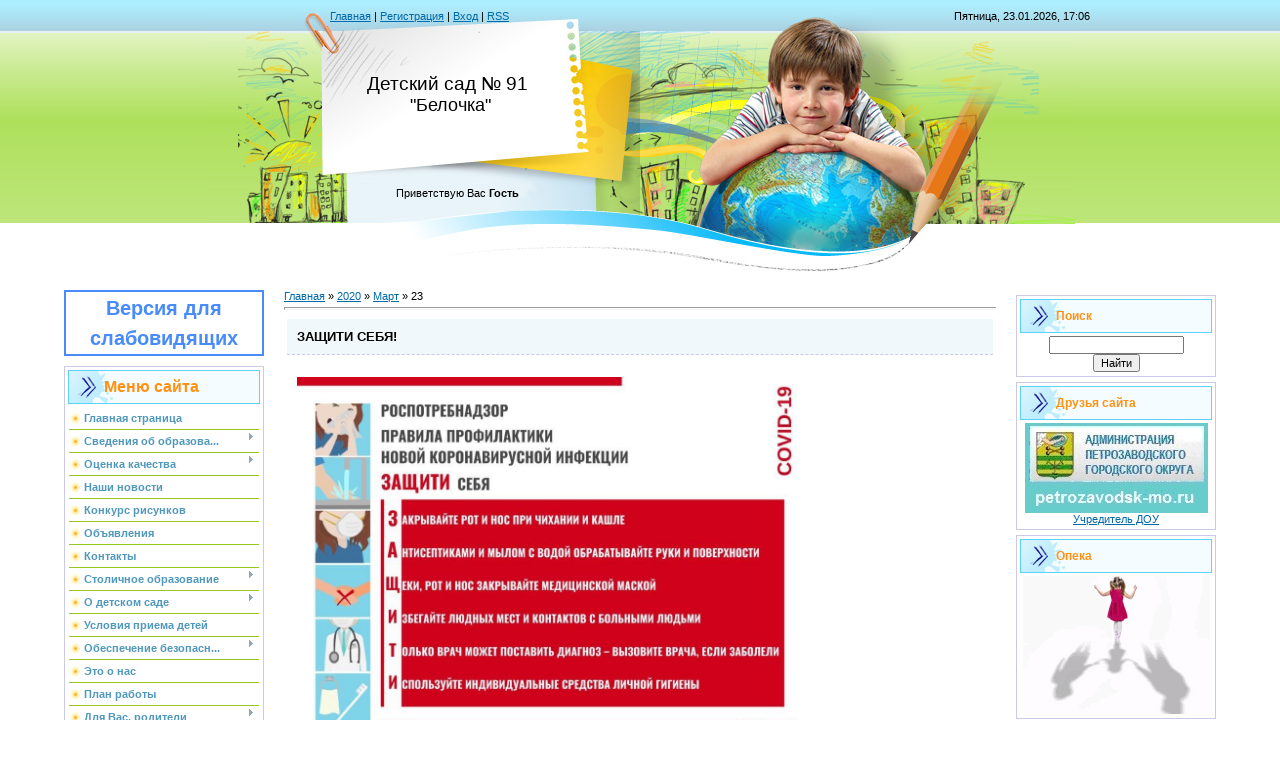

--- FILE ---
content_type: text/html; charset=UTF-8
request_url: http://detsad91.ucoz.ru/news/2020-03-23
body_size: 10675
content:
<html>
<head>
<meta http-equiv="content-type" content="text/html; charset=UTF-8">
<title>23 Марта 2020 - МДОУ &quot;Детский сад № 91&quot;Белочка&quot;</title>

<link type="text/css" rel="StyleSheet" href="/_st/my.css" />

	<link rel="stylesheet" href="/.s/src/base.min.css?v=221108" />
	<link rel="stylesheet" href="/.s/src/layer1.min.css?v=221108" />

	<script src="/.s/src/jquery-1.12.4.min.js"></script>
	
	<script src="/.s/src/uwnd.min.js?v=221108"></script>
	<script src="//s727.ucoz.net/cgi/uutils.fcg?a=uSD&ca=2&ug=999&isp=1&r=0.388075120493657"></script>
	<link rel="stylesheet" href="/.s/src/ulightbox/ulightbox.min.css" />
	<link rel="stylesheet" href="/.s/src/social.css" />
	<script src="/.s/src/ulightbox/ulightbox.min.js"></script>
	<script>
/* --- UCOZ-JS-DATA --- */
window.uCoz = {"module":"news","language":"ru","layerType":1,"country":"US","sign":{"3125":"Закрыть","5458":"Следующий","7252":"Предыдущий","7253":"Начать слайд-шоу","7254":"Изменить размер","5255":"Помощник","7287":"Перейти на страницу с фотографией.","7251":"Запрошенный контент не может быть загружен. Пожалуйста, попробуйте позже."},"site":{"id":"0detsad91","domain":null,"host":"detsad91.ucoz.ru"},"ssid":"101564175033375233741","uLightboxType":1};
/* --- UCOZ-JS-CODE --- */

		function eRateEntry(select, id, a = 65, mod = 'news', mark = +select.value, path = '', ajax, soc) {
			if (mod == 'shop') { path = `/${ id }/edit`; ajax = 2; }
			( !!select ? confirm(select.selectedOptions[0].textContent.trim() + '?') : true )
			&& _uPostForm('', { type:'POST', url:'/' + mod + path, data:{ a, id, mark, mod, ajax, ...soc } });
		}
 function uSocialLogin(t) {
			var params = {"google":{"width":700,"height":600},"facebook":{"width":950,"height":520},"yandex":{"height":515,"width":870},"vkontakte":{"width":790,"height":400},"ok":{"height":390,"width":710}};
			var ref = escape(location.protocol + '//' + ('detsad91.ucoz.ru' || location.hostname) + location.pathname + ((location.hash ? ( location.search ? location.search + '&' : '?' ) + 'rnd=' + Date.now() + location.hash : ( location.search || '' ))));
			window.open('/'+t+'?ref='+ref,'conwin','width='+params[t].width+',height='+params[t].height+',status=1,resizable=1,left='+parseInt((screen.availWidth/2)-(params[t].width/2))+',top='+parseInt((screen.availHeight/2)-(params[t].height/2)-20)+'screenX='+parseInt((screen.availWidth/2)-(params[t].width/2))+',screenY='+parseInt((screen.availHeight/2)-(params[t].height/2)-20));
			return false;
		}
		function TelegramAuth(user){
			user['a'] = 9; user['m'] = 'telegram';
			_uPostForm('', {type: 'POST', url: '/index/sub', data: user});
		}
function loginPopupForm(params = {}) { new _uWnd('LF', ' ', -250, -100, { closeonesc:1, resize:1 }, { url:'/index/40' + (params.urlParams ? '?'+params.urlParams : '') }) }
/* --- UCOZ-JS-END --- */
</script>

	<style>.UhideBlock{display:none; }</style>
	<script type="text/javascript">new Image().src = "//counter.yadro.ru/hit;noadsru?r"+escape(document.referrer)+(screen&&";s"+screen.width+"*"+screen.height+"*"+(screen.colorDepth||screen.pixelDepth))+";u"+escape(document.URL)+";"+Date.now();</script>
</head>

<body>
<div id="utbr8214" rel="s727"></div>
<div id="contanier" align="center">
<!--U1AHEADER1Z--><table border="0" cellpadding="0" cellspacing="0" class="header" style="font-size: 12pt;">
<tbody><tr><td class="data-block"><a href="http://detsad91.ucoz.ru/"><!--<s5176>-->Главная<!--</s>--></a> | <a href="/register"><!--<s3089>-->Регистрация<!--</s>--></a>  | <a href="javascript:;" rel="nofollow" onclick="loginPopupForm(); return false;"><!--<s3087>-->Вход<!--</s>--></a> | <a href="http://detsad91.ucoz.ru/news/rss/">RSS</a></td><td align="right" class="databar"><font>Пятница, 23.01.2026, 17:06</font></td></tr>
<tr><td class="logo-block"><h1 style="text-align: center;"><!-- <logo> --><font size="4" style="font-size: 14pt;">Детский сад № 91</font></h1><h1 style="text-align: center;"><font size="4">&nbsp;"Белочка"</font> <!-- </logo> --></h1></td><td><br></td></tr>
<tr><td class="login-block"><!--<s5212>-->Приветствую Вас<!--</s>--> <b>Гость</b></font></td><td></td></tr>
</tbody></table><div style="height:10px;"></div><!--/U1AHEADER1Z-->
 
 <!-- <middle> -->
<table border="0" cellpadding="0" cellspacing="0" width="90%">
<tr>
<td valign="top" style="width:200px;">
<!--U1CLEFTER1Z--><style>
 #hpvgd,.h-mdiv,.h-mdiv2,.h-ldiv,.h-rdiv {background:#EAEAEA; color:#6D6D6D;}
 #hpvgd {width:100%; z-index:100; border-bottom:2px solid rgb(230,230,230);}
 .h-mdiv {display:none; position:relative; margin:auto; text-align:center;}
 .h-mdiv2 {display:none; position:fixed; margin:auto; text-align:center; width:400px; height:200px;}
 .h-ldiv {float:left; padding:7px 10px 7px 0px;}
 .h-rdiv {position:absolute; top:7px; right:0px; text-align:right;}
 .h-ni {display:none !important;}
 a.hcmaf {color:red; margin-left:5px; font-size:20px; font-weight:bold;}
 a.h-anl {color:#2a72cc;}
 a.h-al {color:#ED664B;}
 .h-fi {font-weight:bold; border-radius:50%; padding:0px 8px; margin-right:5px; font-size:19px;}
 .h-background-1 {color:#fff !important; background:#000 !important;}
 .h-background-2 {color:#000 !important; background:#fff !important;}
#maf{text-decoration:none;}
button.bug {
 background: #fff;
 color: #488BFA;
 border: 2px solid #488BFA;
 font-size: 15pt;
 line-height: 30px;
 transition: all 0.2s cubic-bezier(0.42, 0, 1, 1) 0s;
 -webkit-transition: all 0.2s cubic-bezier(0.42, 0, 1, 1) 0s;
 -moz-transition: all 0.2s cubic-bezier(0.42, 0, 1, 1) 0s;
 -ms-transition: all 0.2s cubic-bezier(0.42, 0, 1, 1) 0s;
 -o-transition: all 0.2s cubic-bezier(0.42, 0, 1, 1) 0s;
 width: 100%;
 font-weight: 700;
 margin-bottom: 5px;
 cursor:pointer;
}
button.bug:hover { 
 color: #fff;
 background: #488BFA;
}
</style>
<script src="/js/uhpv-full.min.js"></script>
<script>
var uhe = 2,
 lng = 'ru',
 has = 0,
 imgs = 1,
 bg = 1,
 hwidth = 0,
 bgs = ['1','2'],
 fonts = ['17','19','21'];
$(document).ready(function(){uhpv(has)});
</script>

<button id="uhvb" class="btn btn-succes bug" style="display:none;" onclick="uvcl()">Версия для слабовидящих</button>

<!-- <block1> -->

<table class="boxTable"><tbody><tr><th><!-- <bt> --><!--<s5184>--><font style="font-size: 12pt;">Меню сайта</font><!--</s>--><!-- </bt> --></th></tr><tr><td class="boxContent"><!-- <bc> --><div id="uMenuDiv1" class="uMenuV" style="position:relative;"><ul class="uMenuRoot">
<li><div class="umn-tl"><div class="umn-tr"><div class="umn-tc"></div></div></div><div class="umn-ml"><div class="umn-mr"><div class="umn-mc"><div class="uMenuItem"><a href="/index/glavnaja_stranica/0-47"><span>Главная страница</span></a></div></div></div></div><div class="umn-bl"><div class="umn-br"><div class="umn-bc"><div class="umn-footer"></div></div></div></div></li>
<li style="position:relative;"><div class="umn-tl"><div class="umn-tr"><div class="umn-tc"></div></div></div><div class="umn-ml"><div class="umn-mr"><div class="umn-mc"><div class="uMenuItem"><div class="uMenuArrow"></div><a href="http://detsad91.ucoz.ru/index/svedenija_ob_obrazovatelnoj_organizacii/0-84"><span>Сведения об образова...</span></a></div></div></div></div><div class="umn-bl"><div class="umn-br"><div class="umn-bc"><div class="umn-footer"></div></div></div></div><ul style="display:none;">
<li><div class="uMenuItem"><a href="http://detsad91.ucoz.ru/index/osnovnye_svedenija/0-91"><span>Основные сведения</span></a></div></li>
<li><div class="uMenuItem"><a href="/index/struktura_organy_upravlenija_dou/0-60"><span>Структура, органы управления образовательной организацией</span></a></div></li>
<li><div class="uMenuItem"><a href="/index/dokumenty/0-44"><span>Документы</span></a></div><ul style="display:none;">
<li><div class="uMenuItem"><a href="/index/dokumenty_dou/0-117"><span>Документы ДОУ</span></a></div></li></ul></li>
<li><div class="uMenuItem"><a href="/index/napravlenie_raboty/0-5"><span>Образование</span></a></div><ul style="display:none;">
<li><div class="uMenuItem"><a href="/index/obrazovatelnaja_programma/0-61"><span>Образовательная прог...</span></a></div></li>
<li><div class="uMenuItem"><a href="http://detsad91.ucoz.ru/index/dopolnitelnoe_obrazovanie/0-107"><span>Дополнительное образ...</span></a></div></li>
<li><div class="uMenuItem"><a href="/index/metodicheskaja_kopilka/0-74"><span>Методическая копилка</span></a></div><ul style="display:none;">
<li><div class="uMenuItem"><a href="/index/proektnaja_dejatelnost/0-75"><span>проектная деятельность</span></a></div></li>
<li><div class="uMenuItem"><a href="/index/konspekty_scenarii/0-76"><span>конспекты занятий</span></a></div></li>
<li><div class="uMenuItem"><a href="/index/scenarii_prazdnikov_razvlechenij/0-77"><span>сценарии праздников,...</span></a></div></li>
<li><div class="uMenuItem"><a href="/index/interaktivnye_didakticheskie_igry/0-82"><span>интерактивные дидакт...</span></a></div></li></ul></li>
<li><div class="uMenuItem"><a href="/index/mezhdunarodnoe_sotrudnichestvo/0-81"><span>Международное сотруд...</span></a></div><ul style="display:none;">
<li><div class="uMenuItem"><a href="/index/mezhdunarodnoe_sotrudnichestvo/0-79"><span>Профилактика ПАВ - работа с семьёй в интересах ребёнка</span></a></div></li>
<li><div class="uMenuItem"><a href="/index/druzja_zippi/0-80"><span>Друзья Зиппи</span></a></div></li></ul></li></ul></li>
<li><div class="uMenuItem"><a href="/index/realizacija_fgos_do/0-71"><span>Образовательные стандарты. ФГОС ДО </span></a></div></li>
<li><div class="uMenuItem"><a href="/index/nashi_sotrudniki/0-7"><span>Руководство. Педагогический состав</span></a></div><ul style="display:none;">
<li><div class="uMenuItem"><a href="/index/administracija/0-17"><span>администрация</span></a></div></li>
<li><div class="uMenuItem"><a href="/index/specialisty/0-22"><span>специалисты</span></a></div></li>
<li><div class="uMenuItem"><a href="/index/vospitateli/0-20"><span>воспитатели</span></a></div></li>
<li><div class="uMenuItem"><a href="/index/mladshie_vospitateli/0-21"><span>младшие воспитатели</span></a></div></li>
<li><div class="uMenuItem"><a href="/index/medicinskij_blok/0-18"><span>медицинский блок</span></a></div></li>
<li><div class="uMenuItem"><a href="/index/pishhevoj_blok/0-19"><span>кухонный блок</span></a></div></li>
<li><div class="uMenuItem"><a href="/index/prachechnyj_blok/0-58"><span>прачечный блок</span></a></div></li>
<li><div class="uMenuItem"><a href="/index/sluzhba_storozhej_vakhtjorov/0-59"><span>служба сторожей, вах...</span></a></div></li></ul></li>
<li><div class="uMenuItem"><a href="/index/materialno_tekhnicheskoe_obespechenie/0-64"><span>Материально - техническое обеспечение и оснащённость образовательного процесса</span></a></div><ul style="display:none;">
<li><div class="uMenuItem"><a href="/index/informatizacija_dou/0-63"><span>Информатизация ДОУ</span></a></div></li></ul></li>
<li><div class="uMenuItem"><a href="/index/mery_socialnoj_podderzhki/0-93"><span>Стипендии и иные виды материальной поддержки</span></a></div></li>
<li><div class="uMenuItem"><a href="/index/platnye_uslugi/0-8"><span>Платные образовательные услуги</span></a></div><ul style="display:none;">
<li><div class="uMenuItem"><a href="http://detsad91.ucoz.ru/index/druzja_zippi/0-80"><span>"Друзья Зиппи"</span></a></div></li>
<li><div class="uMenuItem"><a href="/index/quot_trenazhjory_dlja_doshkolnikov_quot/0-73"><span>"Тренажёры для ...</span></a></div></li>
<li><div class="uMenuItem"><a href="/index/malyshkina_shkola/0-85"><span>"Малышкина школа"</span></a></div></li>
<li><div class="uMenuItem"><a href="/index/teatralnaja_studija_quot_skazka_quot/0-86"><span>"Театральная студия "Сказка"</span></a></div></li>
<li><div class="uMenuItem"><a href="http://detsad91.ucoz.ru/index/vokalno_khoreograficheskaja_studija_quot_kolokolchik_quot/0-101"><span>Вокально - хореограф...</span></a></div></li>
<li><div class="uMenuItem"><a href="http://detsad91.ucoz.ru/index/izo_studija/0-87"><span>ИЗО - студия</span></a></div></li>
<li><div class="uMenuItem"><a href="http://detsad91.ucoz.ru/index/razvivajka/0-112"><span>"Развивайка"</span></a></div></li></ul></li>
<li><div class="uMenuItem"><a href="/index/finansovoe_obespechenie/0-65"><span>Финансово - хозяйственная деятельность</span></a></div></li>
<li><div class="uMenuItem"><a href="/index/vakantnye_mesta_dlja_prijoma_perevoda/0-92"><span>Вакантные места для ...</span></a></div><ul style="display:none;">
<li><div class="uMenuItem"><a href="/index/zachislenie_detej_v_dou/0-90"><span>Зачисление детей в ДОУ</span></a></div></li></ul></li></ul></li>
<li style="position:relative;"><div class="umn-tl"><div class="umn-tr"><div class="umn-tc"></div></div></div><div class="umn-ml"><div class="umn-mr"><div class="umn-mc"><div class="uMenuItem"><div class="uMenuArrow"></div><a href="http://detsad91.ucoz.ru/index/ocenka_kachestva/0-104"><span>Оценка качества</span></a></div></div></div></div><div class="umn-bl"><div class="umn-br"><div class="umn-bc"><div class="umn-footer"></div></div></div></div><ul style="display:none;">
<li><div class="uMenuItem"><a href="/index/otchjot_o_rezultatakh_samoobsledovanija/0-83"><span>Внутренняя оценка качества</span></a></div></li></ul></li>
<li><div class="umn-tl"><div class="umn-tr"><div class="umn-tc"></div></div></div><div class="umn-ml"><div class="umn-mr"><div class="umn-mc"><div class="uMenuItem"><a href="/"><span>Наши новости</span></a></div></div></div></div><div class="umn-bl"><div class="umn-br"><div class="umn-bc"><div class="umn-footer"></div></div></div></div></li>
<li><div class="umn-tl"><div class="umn-tr"><div class="umn-tc"></div></div></div><div class="umn-ml"><div class="umn-mr"><div class="umn-mc"><div class="uMenuItem"><a href="/index/konkurs_risunkov_quot_po_dorogam_rodiny_quot/0-116"><span>Конкурс рисунков </span></a></div></div></div></div><div class="umn-bl"><div class="umn-br"><div class="umn-bc"><div class="umn-footer"></div></div></div></div></li>
<li><div class="umn-tl"><div class="umn-tr"><div class="umn-tc"></div></div></div><div class="umn-ml"><div class="umn-mr"><div class="umn-mc"><div class="uMenuItem"><a href="/board/"><span>Объявления</span></a></div></div></div></div><div class="umn-bl"><div class="umn-br"><div class="umn-bc"><div class="umn-footer"></div></div></div></div></li>
<li><div class="umn-tl"><div class="umn-tr"><div class="umn-tc"></div></div></div><div class="umn-ml"><div class="umn-mr"><div class="umn-mc"><div class="uMenuItem"><a href="/index/kontakty/0-11"><span>Контакты</span></a></div></div></div></div><div class="umn-bl"><div class="umn-br"><div class="umn-bc"><div class="umn-footer"></div></div></div></div></li>
<li style="position:relative;"><div class="umn-tl"><div class="umn-tr"><div class="umn-tc"></div></div></div><div class="umn-ml"><div class="umn-mr"><div class="umn-mc"><div class="uMenuItem"><div class="uMenuArrow"></div><a href="/index/stolichnoe_obrazovanie/0-45"><span>Столичное образование</span></a></div></div></div></div><div class="umn-bl"><div class="umn-br"><div class="umn-bc"><div class="umn-footer"></div></div></div></div><ul style="display:none;">
<li><div class="uMenuItem"><a href="/index/sistema_quot_doshkolnik_quot/0-51"><span>Система "Дошкол...</span></a></div></li>
<li><div class="uMenuItem"><a href="/index/plan_meroprijatij_dorozhnaja_karta/0-72"><span>План мероприятий (до...</span></a></div></li>
<li><div class="uMenuItem"><a href="http://detsad91.ucoz.ru/index/professionalnyj_standart_pedagoga/0-108"><span>Профессиональный ста...</span></a></div></li>
<li><div class="uMenuItem"><a href="/index/attestacija/0-69"><span>Аттестация</span></a></div></li>
<li><div class="uMenuItem"><a href="/index/povyshenie_kvalifikacii/0-70"><span>Повышение квалификации</span></a></div></li>
<li><div class="uMenuItem"><a href="/index/konkursy/0-46"><span>Конкурсы</span></a></div></li></ul></li>
<li style="position:relative;"><div class="umn-tl"><div class="umn-tr"><div class="umn-tc"></div></div></div><div class="umn-ml"><div class="umn-mr"><div class="umn-mc"><div class="uMenuItem"><div class="uMenuArrow"></div><a href="/index/o_detskom_sade/0-13"><span>О детском саде</span></a></div></div></div></div><div class="umn-bl"><div class="umn-br"><div class="umn-bc"><div class="umn-footer"></div></div></div></div><ul style="display:none;">
<li><div class="uMenuItem"><a href="/index/istorija/0-36"><span>История</span></a></div></li>
<li><div class="uMenuItem"><a href="/index/tradicii/0-37"><span>Традиции</span></a></div></li></ul></li>
<li><div class="umn-tl"><div class="umn-tr"><div class="umn-tc"></div></div></div><div class="umn-ml"><div class="umn-mr"><div class="umn-mc"><div class="uMenuItem"><a href="/index/uslovija_priema_detej/0-6"><span>Условия приема детей</span></a></div></div></div></div><div class="umn-bl"><div class="umn-br"><div class="umn-bc"><div class="umn-footer"></div></div></div></div></li>
<li style="position:relative;"><div class="umn-tl"><div class="umn-tr"><div class="umn-tc"></div></div></div><div class="umn-ml"><div class="umn-mr"><div class="umn-mc"><div class="uMenuItem"><div class="uMenuArrow"></div><a href="/index/obespechenie_bezopasnosti/0-78"><span>Обеспечение безопасн...</span></a></div></div></div></div><div class="umn-bl"><div class="umn-br"><div class="umn-bc"><div class="umn-footer"></div></div></div></div><ul style="display:none;">
<li><div class="uMenuItem"><a href="http://detsad91.ucoz.ru/index/bdd_i_doshkolniki/0-103"><span>БДД и дошкольники</span></a></div></li></ul></li>
<li><div class="umn-tl"><div class="umn-tr"><div class="umn-tc"></div></div></div><div class="umn-ml"><div class="umn-mr"><div class="umn-mc"><div class="uMenuItem"><a href="/index/ehto_o_nas/0-57"><span>Это о нас</span></a></div></div></div></div><div class="umn-bl"><div class="umn-br"><div class="umn-bc"><div class="umn-footer"></div></div></div></div></li>
<li><div class="umn-tl"><div class="umn-tr"><div class="umn-tc"></div></div></div><div class="umn-ml"><div class="umn-mr"><div class="umn-mc"><div class="uMenuItem"><a href="/index/plan_raboty/0-43"><span>План работы</span></a></div></div></div></div><div class="umn-bl"><div class="umn-br"><div class="umn-bc"><div class="umn-footer"></div></div></div></div></li>
<li style="position:relative;"><div class="umn-tl"><div class="umn-tr"><div class="umn-tc"></div></div></div><div class="umn-ml"><div class="umn-mr"><div class="umn-mc"><div class="uMenuItem"><div class="uMenuArrow"></div><a href="/index/stranichka_psikhologa/0-52"><span>Для Вас, родители </span></a></div></div></div></div><div class="umn-bl"><div class="umn-br"><div class="umn-bc"><div class="umn-footer"></div></div></div></div><ul style="display:none;">
<li><div class="uMenuItem"><a href="/index/sovety_specialistov/0-94"><span>Советы специалистов</span></a></div><ul style="display:none;">
<li><div class="uMenuItem"><a href="/index/pedagog_psikholog/0-95"><span>Педагог - психолог</span></a></div></li>
<li><div class="uMenuItem"><a href="/index/uchitel_logoped/0-96"><span>Учитель - логопед</span></a></div></li>
<li><div class="uMenuItem"><a href="/index/instruktor_po_fizicheskoj_kulture/0-97"><span>Инструктор по физиче...</span></a></div></li>
<li><div class="uMenuItem"><a href="/index/muzykalnyj_rukovoditel/0-98"><span>Музыкальный руководи...</span></a></div></li></ul></li></ul></li>
<li style="position:relative;"><div class="umn-tl"><div class="umn-tr"><div class="umn-tc"></div></div></div><div class="umn-ml"><div class="umn-mr"><div class="umn-mc"><div class="uMenuItem"><div class="uMenuArrow"></div><a href="/index/nashi_gruppy/0-12"><span>Наши группы</span></a></div></div></div></div><div class="umn-bl"><div class="umn-br"><div class="umn-bc"><div class="umn-footer"></div></div></div></div><ul style="display:none;">
<li><div class="uMenuItem"><a href="/index/1_quot_goroshinki_quot/0-23"><span>№ 1 "Горошинки"</span></a></div></li>
<li><div class="uMenuItem"><a href="/index/2_quot_bozhja_korovka_quot/0-24"><span>№ 2 "Божья коро...</span></a></div></li>
<li><div class="uMenuItem"><a href="/index/3_quot_malyshok_quot/0-25"><span>№ 3 "Малышок"</span></a></div></li>
<li><div class="uMenuItem"><a href="/index/4_quot_rastishki_quot/0-26"><span>№ 4 "Растишки"</span></a></div></li>
<li><div class="uMenuItem"><a href="/index/5_quot_zolotaja_rybka_quot/0-27"><span>№5 "Золотая рыб...</span></a></div></li>
<li><div class="uMenuItem"><a href="/index/6_quot_jablonka_quot/0-28"><span>№ 6 "Яблонька"</span></a></div></li>
<li><div class="uMenuItem"><a href="/index/7_quot_semicvetik_quot/0-29"><span>№ 7 "Семицветик...</span></a></div></li>
<li><div class="uMenuItem"><a href="/index/8_quot_korablik_quot/0-30"><span>№ 8 "Кораблик"</span></a></div></li>
<li><div class="uMenuItem"><a href="/index/9_quot_solnyshko_quot/0-31"><span>№ 9 "Солнышко"</span></a></div></li>
<li><div class="uMenuItem"><a href="/index/10_quot_kolobok_quot/0-32"><span>№ 10 "Колобок"</span></a></div></li>
<li><div class="uMenuItem"><a href="/index/11_quot_vesjolaja_karusel_quot/0-33"><span>№ 11 "Весёлая к...</span></a></div></li>
<li><div class="uMenuItem"><a href="/index/12_quot_zhuravlik_quot/0-34"><span>№ 12 "Журавлик"</span></a></div></li>
<li><div class="uMenuItem"><a href="/index/13_quot_gnomiki_quot/0-35"><span>№ 13 "Гномики"</span></a></div></li></ul></li>
<li style="position:relative;"><div class="umn-tl"><div class="umn-tr"><div class="umn-tc"></div></div></div><div class="umn-ml"><div class="umn-mr"><div class="umn-mc"><div class="uMenuItem"><div class="uMenuArrow"></div><a href="/index/nashi_dostizhenija/0-38"><span>Наши достижения</span></a></div></div></div></div><div class="umn-bl"><div class="umn-br"><div class="umn-bc"><div class="umn-footer"></div></div></div></div><ul style="display:none;">
<li><div class="uMenuItem"><a href="/index/0-39"><span>повышение квалификации</span></a></div></li>
<li><div class="uMenuItem"><a href="/index/opyt_raboty_2019_2020/0-130"><span>Опыт работы 2019 -2020</span></a></div></li>
<li><div class="uMenuItem"><a href="http://detsad91.ucoz.ru/index/akcija_quot_vserossijskij_ehkologicheskij_urok_quot_sdelaem_vmeste_quot/0-109"><span>Акция "Всеросси...</span></a></div></li>
<li><div class="uMenuItem"><a href="/index/konkursy_2018_2019/0-114"><span>конкурсы 2018 - 2019</span></a></div><ul style="display:none;">
<li><div class="uMenuItem"><a href="http://detsad91.ucoz.ru/index/konkursy_2017_2018/0-110"><span>конкурсы 2017 - 2018</span></a></div></li>
<li><div class="uMenuItem"><a href="http://detsad91.ucoz.ru/index/konkursy_2016_2017/0-105"><span>конкурсы 2016-2017</span></a></div></li>
<li><div class="uMenuItem"><a href="http://detsad91.ucoz.ru/index/konkursy_2015_2016/0-99"><span>конкурсы 2015 - 2016</span></a></div></li>
<li><div class="uMenuItem"><a href="/index/konkursy_2014_2015/0-88"><span>конкурсы 2014-2015</span></a></div></li>
<li><div class="uMenuItem"><a href="/index/konkursy/0-40"><span>конкурсы 2013 - 2014</span></a></div></li>
<li><div class="uMenuItem"><a href="/index/2012_2013_uch_god/0-66"><span>конкурсы 2012 - 2013 </span></a></div></li>
<li><div class="uMenuItem"><a href="/index/konkursy_2011_2012/0-55"><span>конкурсы 2011 - 2012</span></a></div></li></ul></li>
<li><div class="uMenuItem"><a href="/index/opyt_raboty_2018_2019/0-115"><span>опыт работы 2018 - 2019</span></a></div><ul style="display:none;">
<li><div class="uMenuItem"><a href="http://detsad91.ucoz.ru/index/opyt_raboty_2017_2018/0-111"><span>опыт работы 2017 - 2018</span></a></div></li>
<li><div class="uMenuItem"><a href="http://detsad91.ucoz.ru/index/opyt_raboty_2016_2017/0-106"><span>опыт работы 2016 - 2017</span></a></div></li>
<li><div class="uMenuItem"><a href="http://detsad91.ucoz.ru/index/opyt_raboty_2015_2016/0-100"><span>опыт работы 2015 - 2016</span></a></div></li>
<li><div class="uMenuItem"><a href="/index/opyt_raboty_2014_2015/0-89"><span>опыт работы 2014 - 2015</span></a></div></li>
<li><div class="uMenuItem"><a href="/index/opyt_raboty/0-41"><span>опыт работы 2013 - 2014</span></a></div></li>
<li><div class="uMenuItem"><a href="/index/opyt_raboty_2012_2013/0-68"><span>опыт работы 2012 - 2013</span></a></div></li></ul></li>
<li><div class="uMenuItem"><a href="/index/konkursy_2019_2020/0-124"><span>конкурсы 2019 -2020</span></a></div></li></ul></li>
<li style="position:relative;"><div class="umn-tl"><div class="umn-tr"><div class="umn-tc"></div></div></div><div class="umn-ml"><div class="umn-mr"><div class="umn-mc"><div class="uMenuItem"><div class="uMenuArrow"></div><a href="/photo" target="_blank"><span>Фотоальбомы</span></a></div></div></div></div><div class="umn-bl"><div class="umn-br"><div class="umn-bc"><div class="umn-footer"></div></div></div></div><ul style="display:none;">
<li><div class="uMenuItem"><a href="/photo"><span>Фотоальбомы</span></a></div></li>
<li><div class="uMenuItem"><a href="/index/fotoalbomy/0-9"><span> Фотографии 2012г.</span></a></div></li></ul></li>
<li><div class="umn-tl"><div class="umn-tr"><div class="umn-tc"></div></div></div><div class="umn-ml"><div class="umn-mr"><div class="umn-mc"><div class="uMenuItem"><a href="/index/nashi_partnery_i_druzja/0-14"><span>Сетевое взаимодействие с социальными партнёрами</span></a></div></div></div></div><div class="umn-bl"><div class="umn-br"><div class="umn-bc"><div class="umn-footer"></div></div></div></div></li>
<li><div class="umn-tl"><div class="umn-tr"><div class="umn-tc"></div></div></div><div class="umn-ml"><div class="umn-mr"><div class="umn-mc"><div class="uMenuItem"><a href="http://detsad91.ucoz.ru/gb/"><span>Гостевая книга</span></a></div></div></div></div><div class="umn-bl"><div class="umn-br"><div class="umn-bc"><div class="umn-footer"></div></div></div></div></li>
<li><div class="umn-tl"><div class="umn-tr"><div class="umn-tc"></div></div></div><div class="umn-ml"><div class="umn-mr"><div class="umn-mc"><div class="uMenuItem"><a href="/index/karta_sajta/0-67"><span>Карта сайта</span></a></div></div></div></div><div class="umn-bl"><div class="umn-br"><div class="umn-bc"><div class="umn-footer"></div></div></div></div></li>
<li><div class="umn-tl"><div class="umn-tr"><div class="umn-tc"></div></div></div><div class="umn-ml"><div class="umn-mr"><div class="umn-mc"><div class="uMenuItem"><a href="/index/konkurs_risunkov_quot_chem_nas_leto_udivilo_quot/0-118"><span>Конкурс рисунков &qu...</span></a></div></div></div></div><div class="umn-bl"><div class="umn-br"><div class="umn-bc"><div class="umn-footer"></div></div></div></div></li>
<li><div class="umn-tl"><div class="umn-tr"><div class="umn-tc"></div></div></div><div class="umn-ml"><div class="umn-mr"><div class="umn-mc"><div class="uMenuItem"><a href="/index/quot_chem_nas_leto_udivilo_quot_konkurs_risunkov/0-119"><span>"Чем нас лето у...</span></a></div></div></div></div><div class="umn-bl"><div class="umn-br"><div class="umn-bc"><div class="umn-footer"></div></div></div></div></li>
<li style="position:relative;"><div class="umn-tl"><div class="umn-tr"><div class="umn-tc"></div></div></div><div class="umn-ml"><div class="umn-mr"><div class="umn-mc"><div class="uMenuItem"><div class="uMenuArrow"></div><a href="/index/bazovaja_ploshhadka/0-125"><span>Базовая площадка</span></a></div></div></div></div><div class="umn-bl"><div class="umn-br"><div class="umn-bc"><div class="umn-footer"></div></div></div></div><ul style="display:none;">
<li><div class="uMenuItem"><a href="/index/interaktivnye_igry/0-129"><span>Интерактивные игры</span></a></div></li></ul></li>
<li><div class="umn-tl"><div class="umn-tr"><div class="umn-tc"></div></div></div><div class="umn-ml"><div class="umn-mr"><div class="umn-mc"><div class="uMenuItem"><a href="/index/festival_videorolikov_2020/0-131"><span>Фестиваль видеоролик...</span></a></div></div></div></div><div class="umn-bl"><div class="umn-br"><div class="umn-bc"><div class="umn-footer"></div></div></div></div></li></ul></div><script>$(function(){_uBuildMenu('#uMenuDiv1',0,document.location.href+'/','uMenuItemA','uMenuArrow',2500);})</script><!-- </bc> --></td></tr></tbody></table>

<!-- </block1> -->

<!-- <block2> -->

<!-- </block2> -->

<!-- <block3> -->

<!-- </block3> -->

<!-- <block4> -->

<table class="boxTable"><tbody><tr><th><!-- <bt> --><!--<s5207>--><font>Наш опрос</font><!--</s>--><!-- </bt> --></th></tr><tr><td class="boxContent"><!-- <bc> --><script>function pollnow863(){document.getElementById('PlBtn863').disabled=true;_uPostForm('pollform863',{url:'/poll/',type:'POST'});}function polll863(id,i){_uPostForm('',{url:'/poll/'+id+'-1-'+i+'-863',type:'GET'});}</script><div id="pollBlock863"><form id="pollform863" onsubmit="pollnow863();return false;">
			<div class="pollBlock">
				<div class="pollQue"><b>Нужен ли нашему детскому саду личный сайт</b></div>
				<div class="pollAns"><div class="answer"><input id="a8631" type="radio" name="answer" value="1" style="vertical-align:middle;" /> <label style="vertical-align:middle;display:inline;" for="a8631">Да</label></div>
<div class="answer"><input id="a8632" type="radio" name="answer" value="2" style="vertical-align:middle;" /> <label style="vertical-align:middle;display:inline;" for="a8632">Нет</label></div>

					<div id="pollSbm863" class="pollButton"><input class="pollBut" id="PlBtn863" type="submit" value="Оценить" /></div>
					<input type="hidden" name="ssid" value="101564175033375233741" />
					<input type="hidden" name="id"   value="1" />
					<input type="hidden" name="a"    value="1" />
					<input type="hidden" name="ajax" value="863" /></div>
				<div class="pollLnk"> <a href="javascript:;" rel="nofollow" onclick="new _uWnd('PollR','Результаты опроса',660,200,{closeonesc:1,maxh:400},{url:'/poll/1'});return false;">Результаты</a> | <a href="javascript:;" rel="nofollow" onclick="new _uWnd('PollA','Архив опросов',660,250,{closeonesc:1,maxh:400,max:1,min:1},{url:'/poll/0-2'});return false;">Архив опросов</a> </div>
				<div class="pollTot">Всего ответов: <b>449</b></div>
			</div></form></div><!-- </bc> --></td></tr></tbody></table>

<!-- </block4> -->

<!-- <block5> -->

<table class="boxTable"><tbody><tr><th><!-- <bt> --><!--<s5195>--><font>Статистика</font><!--</s>--><!-- </bt> --></th></tr><tr><td class="boxContent"><div align="center"><!-- <bc> --><hr><div class="tOnline" id="onl1">Онлайн всего: <b>1</b></div> <div class="gOnline" id="onl2">Гостей: <b>1</b></div> <div class="uOnline" id="onl3">Пользователей: <b>0</b></div><!-- </bc> --></div></td></tr></tbody></table>

<!-- </block5> -->

<!-- <block6> -->

<table class="boxTable"><tbody><tr><th><!-- <bt> --><!--<s5158>-->Форма входа<!--</s>--><!-- </bt> --></th></tr><tr><td class="boxContent"><!-- <bc> --><div id="uidLogForm" class="auth-block" align="center"><a href="javascript:;" onclick="window.open('https://login.uid.me/?site=0detsad91&ref='+escape(location.protocol + '//' + ('detsad91.ucoz.ru' || location.hostname) + location.pathname + ((location.hash ? ( location.search ? location.search + '&' : '?' ) + 'rnd=' + Date.now() + location.hash : ( location.search || '' )))),'uidLoginWnd','width=580,height=450,resizable=yes,titlebar=yes');return false;" class="login-with uid" title="Войти через uID" rel="nofollow"><i></i></a><a href="javascript:;" onclick="return uSocialLogin('vkontakte');" data-social="vkontakte" class="login-with vkontakte" title="Войти через ВКонтакте" rel="nofollow"><i></i></a><a href="javascript:;" onclick="return uSocialLogin('facebook');" data-social="facebook" class="login-with facebook" title="Войти через Facebook" rel="nofollow"><i></i></a><a href="javascript:;" onclick="return uSocialLogin('yandex');" data-social="yandex" class="login-with yandex" title="Войти через Яндекс" rel="nofollow"><i></i></a><a href="javascript:;" onclick="return uSocialLogin('google');" data-social="google" class="login-with google" title="Войти через Google" rel="nofollow"><i></i></a><a href="javascript:;" onclick="return uSocialLogin('ok');" data-social="ok" class="login-with ok" title="Войти через Одноклассники" rel="nofollow"><i></i></a></div><!-- </bc> --></td></tr></tbody></table>

<!-- </block6> --><!--/U1CLEFTER1Z-->

</td>

<td valign="top" style="padding:0px 20px 0px 20px;"><!-- <body> --><a href="http://detsad91.ucoz.ru/"><!--<s5176>-->Главная<!--</s>--></a> &raquo; <a class="dateBar breadcrumb-item" href="/news/2020-00">2020</a> <span class="breadcrumb-sep">&raquo;</span> <a class="dateBar breadcrumb-item" href="/news/2020-03">Март</a> <span class="breadcrumb-sep">&raquo;</span> <span class="breadcrumb-curr">23</span> <hr />
<table border="0" width="100%" cellspacing="0" cellpadding="0" class="dayAllEntries"><tr><td class="archiveEntries"><div id="entryID602"><table border="0" cellpadding="0" cellspacing="0" width="100%" class="eBlock">
<tr><td style="padding:3px;">
	
	<div class="eTitle" style="text-align:start;"><a href="/news/zashhiti_sebja/2020-03-23-602">ЗАЩИТИ СЕБЯ!</a></div>
	<div class="eMessage" style="text-align:start;clear:both;padding-top:2px;padding-bottom:2px;">
		
		<p><img alt="" src="/03/2994688-23959672-23959830.jpg" style="width: 500px; height: 354px;" /></p>
	</div>
	
	<div class="eDetails" style="clear:both;">
		<div class="rate-stars-wrapper" style="float:inline-end">
		<style type="text/css">
			.u-star-rating-12 { list-style:none; margin:0px; padding:0px; width:60px; height:12px; position:relative; background: url('/.s/img/stars/3/12.png') top left repeat-x }
			.u-star-rating-12 li{ padding:0px; margin:0px; float:left }
			.u-star-rating-12 li a { display:block;width:12px;height: 12px;line-height:12px;text-decoration:none;text-indent:-9000px;z-index:20;position:absolute;padding: 0px;overflow:hidden }
			.u-star-rating-12 li a:hover { background: url('/.s/img/stars/3/12.png') left center;z-index:2;left:0px;border:none }
			.u-star-rating-12 a.u-one-star { left:0px }
			.u-star-rating-12 a.u-one-star:hover { width:12px }
			.u-star-rating-12 a.u-two-stars { left:12px }
			.u-star-rating-12 a.u-two-stars:hover { width:24px }
			.u-star-rating-12 a.u-three-stars { left:24px }
			.u-star-rating-12 a.u-three-stars:hover { width:36px }
			.u-star-rating-12 a.u-four-stars { left:36px }
			.u-star-rating-12 a.u-four-stars:hover { width:48px }
			.u-star-rating-12 a.u-five-stars { left:48px }
			.u-star-rating-12 a.u-five-stars:hover { width:60px }
			.u-star-rating-12 li.u-current-rating { top:0 !important; left:0 !important;margin:0 !important;padding:0 !important;outline:none;background: url('/.s/img/stars/3/12.png') left bottom;position: absolute;height:12px !important;line-height:12px !important;display:block;text-indent:-9000px;z-index:1 }
		</style><script>
			var usrarids = {};
			function ustarrating(id, mark) {
				if (!usrarids[id]) {
					usrarids[id] = 1;
					$(".u-star-li-"+id).hide();
					_uPostForm('', { type:'POST', url:`/news`, data:{ a:65, id, mark, mod:'news', ajax:'2' } })
				}
			}
		</script><ul id="uStarRating602" class="uStarRating602 u-star-rating-12" title="Рейтинг: 0.0/0">
			<li id="uCurStarRating602" class="u-current-rating uCurStarRating602" style="width:0%;"></li></ul></div>
		
		<span class="e-reads">
			<span class="ed-title">Просмотров:</span>
			<span class="ed-value">272</span>
		</span>
		<span class="ed-sep"> | </span>
		<span class="e-author">
			<span class="ed-title">Добавил:</span>
			<span class="ed-value" ><a href="javascript:;" rel="nofollow" onclick="window.open('/index/8-25', 'up25', 'scrollbars=1,top=0,left=0,resizable=1,width=700,height=375'); return false;">detsad91</a></span>
		</span>
		<span class="ed-sep"> | </span>
		<span class="e-date">
			<span class="ed-title">Дата:</span>
			<span class="ed-value" title="16:17">23.03.2020</span>
		</span>
		<span class="ed-sep"> | </span>
		<a class="e-comments" href="/news/zashhiti_sebja/2020-03-23-602#comments">Комментарии (0)</a>
	</div>
</td></tr></table><br /></div></td></tr></table><!-- </body> --></td>

<td valign="top" style="width:200px;">
<!--U1DRIGHTER1Z--><!-- <block9> -->

<table class="boxTable"><tr><th><!-- <bt> --><!--<s3163>-->Поиск<!--</s>--><!-- </bt> --></th></tr><tr><td class="boxContent center"><div align="center"><!-- <bc> -->
		<div class="searchForm">
			<form onsubmit="this.sfSbm.disabled=true" method="get" style="margin:0" action="/search/">
				<div align="center" class="schQuery">
					<input type="text" name="q" maxlength="30" size="20" class="queryField" />
				</div>
				<div align="center" class="schBtn">
					<input type="submit" class="searchSbmFl" name="sfSbm" value="Найти" />
				</div>
				<input type="hidden" name="t" value="0">
			</form>
		</div><!-- </bc> --></div></td></tr></table>

<!-- </block9> -->

<!-- <block12> -->
<table class="boxTable"><tr><th><!-- <bt> --><!--<s5204>-->Друзья сайта<!--</s>--><!-- </bt> --></th></tr><tr><td class="boxContent center"><!-- <bc> --><script type="text/javascript" src="//detsad91.ucoz.ru/rtr/1-1"></script><!-- </bc> --></td></tr></table>
<!-- </block12> -->

<!-- <block3592> -->
<table class="boxTable"><tr><th><!-- <bt> -->Опека<!-- </bt> --></th></tr><tr><td class="boxContent center"><!-- <bc> --><script type="text/javascript" src="//detsad91.ucoz.ru/rtr/1-2"></script><!-- </bc> --></td></tr></table>
<!-- </block3592> -->

<!-- <block7> -->

<!-- </block7> -->

<!-- <block8> -->

<!-- </block8> -->

<!-- <block10> -->

<table class="boxTable"><tr><th><!-- <bt> --><!--<s5171>-->Календарь<!--</s>--><!-- </bt> --></th></tr><tr><td class="boxContent center"><div align="center"><!-- <bc> -->
		<table border="0" cellspacing="1" cellpadding="2" class="calTable">
			<tr><td align="center" class="calMonth" colspan="7"><a title="Февраль 2020" class="calMonthLink cal-month-link-prev" rel="nofollow" href="/news/2020-02">&laquo;</a>&nbsp; <a class="calMonthLink cal-month-current" rel="nofollow" href="/news/2020-03">Март 2020</a> &nbsp;<a title="Апрель 2020" class="calMonthLink cal-month-link-next" rel="nofollow" href="/news/2020-04">&raquo;</a></td></tr>
		<tr>
			<td align="center" class="calWday">Пн</td>
			<td align="center" class="calWday">Вт</td>
			<td align="center" class="calWday">Ср</td>
			<td align="center" class="calWday">Чт</td>
			<td align="center" class="calWday">Пт</td>
			<td align="center" class="calWdaySe">Сб</td>
			<td align="center" class="calWdaySu">Вс</td>
		</tr><tr><td>&nbsp;</td><td>&nbsp;</td><td>&nbsp;</td><td>&nbsp;</td><td>&nbsp;</td><td>&nbsp;</td><td align="center" class="calMday">1</td></tr><tr><td align="center" class="calMdayIs"><a class="calMdayLink" href="/news/2020-03-02" title="1 Сообщений">2</a></td><td align="center" class="calMday">3</td><td align="center" class="calMday">4</td><td align="center" class="calMday">5</td><td align="center" class="calMday">6</td><td align="center" class="calMday">7</td><td align="center" class="calMday">8</td></tr><tr><td align="center" class="calMday">9</td><td align="center" class="calMday">10</td><td align="center" class="calMday">11</td><td align="center" class="calMday">12</td><td align="center" class="calMday">13</td><td align="center" class="calMday">14</td><td align="center" class="calMday">15</td></tr><tr><td align="center" class="calMday">16</td><td align="center" class="calMday">17</td><td align="center" class="calMday">18</td><td align="center" class="calMday">19</td><td align="center" class="calMday">20</td><td align="center" class="calMday">21</td><td align="center" class="calMdayIs"><a class="calMdayLink" href="/news/2020-03-22" title="1 Сообщений">22</a></td></tr><tr><td align="center" class="calMdayIsA"><a class="calMdayLink" href="/news/2020-03-23" title="1 Сообщений">23</a></td><td align="center" class="calMday">24</td><td align="center" class="calMday">25</td><td align="center" class="calMday">26</td><td align="center" class="calMdayIs"><a class="calMdayLink" href="/news/2020-03-27" title="2 Сообщений">27</a></td><td align="center" class="calMdayIs"><a class="calMdayLink" href="/news/2020-03-28" title="2 Сообщений">28</a></td><td align="center" class="calMday">29</td></tr><tr><td align="center" class="calMdayIs"><a class="calMdayLink" href="/news/2020-03-30" title="2 Сообщений">30</a></td><td align="center" class="calMday">31</td></tr></table><!-- </bc> --></div></td></tr></table>

<!-- </block10> -->

<!-- <block11> -->

<table class="boxTable"><tr><th><!-- <bt> --><!--<s5347>-->Архив записей<!--</s>--><!-- </bt> --></th></tr><tr><td class="boxContent center"><!-- <bc> --><ul class="archUl"><li class="archLi"><a class="archLink" href="/news/2014-02">2014 Февраль</a></li><li class="archLi"><a class="archLink" href="/news/2014-03">2014 Март</a></li><li class="archLi"><a class="archLink" href="/news/2014-04">2014 Апрель</a></li><li class="archLi"><a class="archLink" href="/news/2014-05">2014 Май</a></li><li class="archLi"><a class="archLink" href="/news/2014-08">2014 Август</a></li><li class="archLi"><a class="archLink" href="/news/2014-10">2014 Октябрь</a></li><li class="archLi"><a class="archLink" href="/news/2014-11">2014 Ноябрь</a></li><li class="archLi"><a class="archLink" href="/news/2014-12">2014 Декабрь</a></li><li class="archLi"><a class="archLink" href="/news/2015-01">2015 Январь</a></li><li class="archLi"><a class="archLink" href="/news/2015-02">2015 Февраль</a></li><li class="archLi"><a class="archLink" href="/news/2015-03">2015 Март</a></li><li class="archLi"><a class="archLink" href="/news/2015-04">2015 Апрель</a></li><li class="archLi"><a class="archLink" href="/news/2015-05">2015 Май</a></li><li class="archLi"><a class="archLink" href="/news/2015-06">2015 Июнь</a></li><li class="archLi"><a class="archLink" href="/news/2015-08">2015 Август</a></li><li class="archLi"><a class="archLink" href="/news/2015-10">2015 Октябрь</a></li><li class="archLi"><a class="archLink" href="/news/2015-11">2015 Ноябрь</a></li><li class="archLi"><a class="archLink" href="/news/2015-12">2015 Декабрь</a></li><li class="archLi"><a class="archLink" href="/news/2016-01">2016 Январь</a></li><li class="archLi"><a class="archLink" href="/news/2016-02">2016 Февраль</a></li><li class="archLi"><a class="archLink" href="/news/2016-03">2016 Март</a></li><li class="archLi"><a class="archLink" href="/news/2016-04">2016 Апрель</a></li><li class="archLi"><a class="archLink" href="/news/2016-05">2016 Май</a></li><li class="archLi"><a class="archLink" href="/news/2016-06">2016 Июнь</a></li><li class="archLi"><a class="archLink" href="/news/2016-07">2016 Июль</a></li><li class="archLi"><a class="archLink" href="/news/2016-08">2016 Август</a></li><li class="archLi"><a class="archLink" href="/news/2016-09">2016 Сентябрь</a></li><li class="archLi"><a class="archLink" href="/news/2016-10">2016 Октябрь</a></li><li class="archLi"><a class="archLink" href="/news/2016-11">2016 Ноябрь</a></li><li class="archLi"><a class="archLink" href="/news/2016-12">2016 Декабрь</a></li><li class="archLi"><a class="archLink" href="/news/2017-01">2017 Январь</a></li><li class="archLi"><a class="archLink" href="/news/2017-02">2017 Февраль</a></li><li class="archLi"><a class="archLink" href="/news/2017-03">2017 Март</a></li><li class="archLi"><a class="archLink" href="/news/2017-04">2017 Апрель</a></li><li class="archLi"><a class="archLink" href="/news/2017-05">2017 Май</a></li><li class="archLi"><a class="archLink" href="/news/2017-06">2017 Июнь</a></li><li class="archLi"><a class="archLink" href="/news/2017-07">2017 Июль</a></li><li class="archLi"><a class="archLink" href="/news/2017-08">2017 Август</a></li><li class="archLi"><a class="archLink" href="/news/2017-09">2017 Сентябрь</a></li><li class="archLi"><a class="archLink" href="/news/2017-10">2017 Октябрь</a></li><li class="archLi"><a class="archLink" href="/news/2017-11">2017 Ноябрь</a></li><li class="archLi"><a class="archLink" href="/news/2017-12">2017 Декабрь</a></li><li class="archLi"><a class="archLink" href="/news/2018-01">2018 Январь</a></li><li class="archLi"><a class="archLink" href="/news/2018-02">2018 Февраль</a></li><li class="archLi"><a class="archLink" href="/news/2018-03">2018 Март</a></li><li class="archLi"><a class="archLink" href="/news/2018-04">2018 Апрель</a></li><li class="archLi"><a class="archLink" href="/news/2018-05">2018 Май</a></li><li class="archLi"><a class="archLink" href="/news/2018-06">2018 Июнь</a></li><li class="archLi"><a class="archLink" href="/news/2018-07">2018 Июль</a></li><li class="archLi"><a class="archLink" href="/news/2018-08">2018 Август</a></li><li class="archLi"><a class="archLink" href="/news/2018-09">2018 Сентябрь</a></li><li class="archLi"><a class="archLink" href="/news/2018-10">2018 Октябрь</a></li><li class="archLi"><a class="archLink" href="/news/2018-11">2018 Ноябрь</a></li><li class="archLi"><a class="archLink" href="/news/2018-12">2018 Декабрь</a></li><li class="archLi"><a class="archLink" href="/news/2019-01">2019 Январь</a></li><li class="archLi"><a class="archLink" href="/news/2019-02">2019 Февраль</a></li><li class="archLi"><a class="archLink" href="/news/2019-03">2019 Март</a></li><li class="archLi"><a class="archLink" href="/news/2019-04">2019 Апрель</a></li><li class="archLi"><a class="archLink" href="/news/2019-05">2019 Май</a></li><li class="archLi"><a class="archLink" href="/news/2019-07">2019 Июль</a></li><li class="archLi"><a class="archLink" href="/news/2019-08">2019 Август</a></li><li class="archLi"><a class="archLink" href="/news/2019-09">2019 Сентябрь</a></li><li class="archLi"><a class="archLink" href="/news/2019-10">2019 Октябрь</a></li><li class="archLi"><a class="archLink" href="/news/2019-11">2019 Ноябрь</a></li><li class="archLi"><a class="archLink" href="/news/2019-12">2019 Декабрь</a></li><li class="archLi"><a class="archLink" href="/news/2020-01">2020 Январь</a></li><li class="archLi"><a class="archLink" href="/news/2020-02">2020 Февраль</a></li><li class="archLi"><a class="archLink" href="/news/2020-03">2020 Март</a></li><li class="archLi"><a class="archLink" href="/news/2020-04">2020 Апрель</a></li><li class="archLi"><a class="archLink" href="/news/2020-05">2020 Май</a></li><li class="archLi"><a class="archLink" href="/news/2020-06">2020 Июнь</a></li><li class="archLi"><a class="archLink" href="/news/2020-07">2020 Июль</a></li><li class="archLi"><a class="archLink" href="/news/2020-12">2020 Декабрь</a></li></ul><!-- </bc> --></td></tr></table>

<!-- </block11> -->

<!-- <block95524> -->

<!-- </block95524> --><!--/U1DRIGHTER1Z-->
</td>
</tr>
</table>
<!-- </middle> -->

<!--U1BFOOTER1Z-->
<br />
<table border="0" cellpadding="4" cellspacing="0" width="90%" style="border-top:1px solid #999999;">
<tr><td align="center"><!-- <copy> -->Copyright Vladislav Ryabikov© 2026<!-- </copy> --></td></tr>
<tr><td align="center"><!-- "' --><span class="pbN3T9lQ"><a href="https://www.ucoz.ru/">Бесплатный хостинг</a> <a href="https://www.ucoz.ru/">uCoz</a></span></td></tr>
</table>
<!--/U1BFOOTER1Z-->
</div>
</body>

</html>
<!-- 0.08387 (s727) -->

--- FILE ---
content_type: text/javascript; charset=UTF-8
request_url: http://detsad91.ucoz.ru/rtr/1-1
body_size: 231
content:
document.write('<a href="http://detsad91.ucoz.ru/rtr/1-1-1" target="_blank"><img alt="" border="0" src="http://detsad91.ucoz.ru/02/baner.jpg"></a><div align="center" class="textUnderBanner"><a class="textUnderBannerLink" href="http://detsad91.ucoz.ru/rtr/1-1-1" target="_blank">Учредитель ДОУ</a></div>');

--- FILE ---
content_type: text/javascript; charset=UTF-8
request_url: http://detsad91.ucoz.ru/rtr/1-2
body_size: 149
content:
document.write('<a href="http://detsad91.ucoz.ru/rtr/1-2-1" target="_blank"><img alt="" border="0" src="http://detsad91.ucoz.ru/04/baner_opeka.gif"></a>');